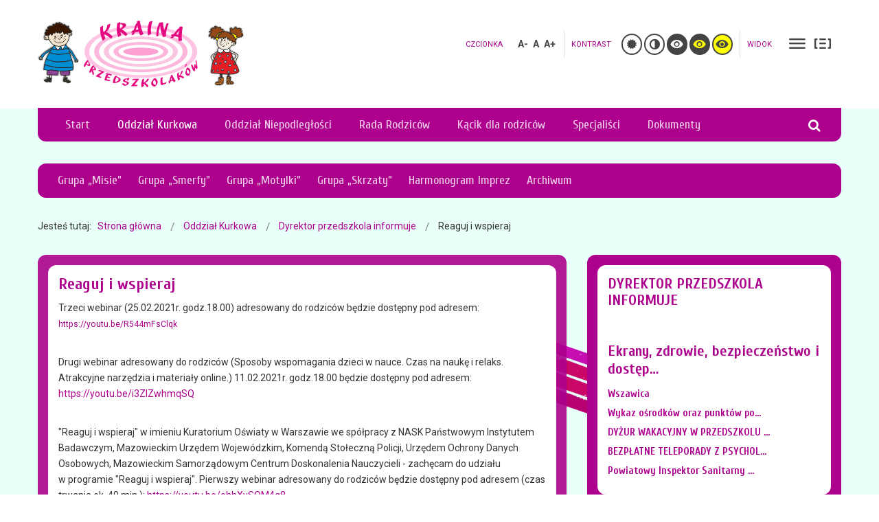

--- FILE ---
content_type: text/html; charset=utf-8
request_url: https://krainaprzedszkolakow.pl/index.php/oddzial-kurkowa/101-dyrektor-przedszkola-informuje/2343-reaguj-i-wspieraj
body_size: 7643
content:
<!DOCTYPE html>
<html xmlns="http://www.w3.org/1999/xhtml" xml:lang="pl-pl" lang="pl-pl" dir="ltr">
<head>
		

<meta http-equiv="X-UA-Compatible" content="IE=edge">


<meta name="viewport" content="width=device-width, initial-scale=1.0" />


<meta charset="utf-8" />
	<base href="https://krainaprzedszkolakow.pl/index.php/oddzial-kurkowa/101-dyrektor-przedszkola-informuje/2343-reaguj-i-wspieraj" />
	<meta name="keywords" content="Przedszkole, Publiczne, Kraina, Przedszkolaków, Wołomin" />
	<meta name="description" content="Przedszkole Publiczne Kraina Przedszkolaków w Wołominie" />
	<meta name="generator" content="Joomla! - Open Source Content Management" />
	<title>Reaguj i wspieraj - Przedszkole Publiczne Kraina Przedszkolaków w Wołominie</title>
	<link href="/templates/jprzedszkole-wisteria/favicon.ico" rel="shortcut icon" type="image/vnd.microsoft.icon" />
	<link href="https://krainaprzedszkolakow.pl/index.php/wyniki-wyszukiwania?catid=101&amp;id=2343&amp;format=opensearch" rel="search" title="Szukaj Przedszkole Publiczne Kraina Przedszkolaków w Wołominie" type="application/opensearchdescription+xml" />
	<link href="/templates/jprzedszkole-wisteria/css/bootstrap.15.css" rel="stylesheet" />
	<link href="/templates/jprzedszkole-wisteria/css/bootstrap_responsive.15.css" rel="stylesheet" />
	<link href="/templates/jprzedszkole-wisteria/css/template.15.css" rel="stylesheet" />
	<link href="/templates/jprzedszkole-wisteria/css/offcanvas.15.css" rel="stylesheet" />
	<link href="/templates/jprzedszkole-wisteria/css/template_responsive.15.css" rel="stylesheet" />
	<link href="/templates/jprzedszkole-wisteria/css/extended_layouts.15.css" rel="stylesheet" />
	<link href="/templates/jprzedszkole-wisteria/css/font_switcher.15.css" rel="stylesheet" />
	<link href="/templates/jprzedszkole-wisteria/css/color.15.css" rel="stylesheet" />
	<link href="//fonts.googleapis.com/css?family=Roboto:400,700&amp;subset=latin,latin-ext" rel="stylesheet" />
	<link href="//fonts.googleapis.com/css?family=Cuprum:400,700&amp;subset=latin,latin-ext" rel="stylesheet" />
	<link href="/templates/jprzedszkole-wisteria/css/ikony.css" rel="stylesheet" />
	<link href="/templates/jprzedszkole-wisteria/css/custom-all.css" rel="stylesheet" />
	<link href="/templates/jprzedszkole-wisteria/css/rwd.css" rel="stylesheet" />
	<link href="/modules/mod_djmegamenu/assets/css/animations.css" rel="stylesheet" />
	<link href="//maxcdn.bootstrapcdn.com/font-awesome/4.5.0/css/font-awesome.min.css" rel="stylesheet" />
	<link href="/modules/mod_djmegamenu/assets/css/offcanvas.css" rel="stylesheet" />
	<link href="/modules/mod_djmegamenu/mobilethemes/light/djmobilemenu.css" rel="stylesheet" />
	<link href="/templates/jprzedszkole-wisteria/css/djmegamenu.15.css" rel="stylesheet" />
	<link href="/templates/jprzedszkole-wisteria/css/custom.15.css" rel="stylesheet" />
	<style>
		.dj-hideitem { display: none !important; }
div.mod_search93 input[type="search"]{ width:auto; }
			#dj-megamenu89mobile { display: none; }
		@media (max-width: 979px) {
			#dj-megamenu89, #dj-megamenu89sticky, #dj-megamenu89placeholder { display: none; }
			#dj-megamenu89mobile { display: block; }
		}
	div.mod_search225 input[type="search"]{ width:auto; }
	</style>
	<script src="/media/system/js/caption.js?3f476bd848adf1484325d9f4d3b6fa2e"></script>
	<!--[if lt IE 9]><script src="/media/system/js/html5fallback.js?3f476bd848adf1484325d9f4d3b6fa2e"></script><![endif]-->
	<script src="/media/jui/js/jquery.min.js?3f476bd848adf1484325d9f4d3b6fa2e"></script>
	<script src="/media/jui/js/jquery-noconflict.js?3f476bd848adf1484325d9f4d3b6fa2e"></script>
	<script src="/media/jui/js/jquery-migrate.min.js?3f476bd848adf1484325d9f4d3b6fa2e"></script>
	<script src="/media/jui/js/bootstrap.min.js?3f476bd848adf1484325d9f4d3b6fa2e"></script>
	<script src="/media/jui/js/jquery.ui.core.min.js?3f476bd848adf1484325d9f4d3b6fa2e"></script>
	<script src="/media/jui/js/jquery.ui.sortable.min.js?3f476bd848adf1484325d9f4d3b6fa2e"></script>
	<script src="/plugins/system/ef4_jmframework/includes/assets/template/js/layout.min.js"></script>
	<script src="/templates/jprzedszkole-wisteria/js/offcanvas.js"></script>
	<script src="/templates/jprzedszkole-wisteria/js/jquery.cookie.js"></script>
	<script src="/templates/jprzedszkole-wisteria/js/fontswitcher.js"></script>
	<script src="/templates/jprzedszkole-wisteria/js/stickybar.js"></script>
	<script src="/templates/jprzedszkole-wisteria/js/jquery.scrollUp.js"></script>
	<script src="/templates/jprzedszkole-wisteria/js/pagesettings.js"></script>
	<script src="/templates/jprzedszkole-wisteria/js/jquery.countTo.js"></script>
	<script src="/templates/jprzedszkole-wisteria/js/scripts.js"></script>
	<script src="/modules/mod_djmegamenu/assets/js/jquery.djmegamenu.js" defer></script>
	<script src="https://krainaprzedszkolakow.pl/modules/mod_news_pro_gk5/interface/scripts/engine.jquery.js"></script>
	<script src="/modules/mod_djmegamenu/assets/js/jquery.djmobilemenu.js" defer></script>
	<script>
jQuery(window).on('load',  function() {
				new JCaption('img.caption');
			});jQuery(function($){ initTooltips(); $("body").on("subform-row-add", initTooltips); function initTooltips (event, container) { container = container || document;$(container).find(".hasTooltip").tooltip({"html": true,"container": "body"});} });
	(function(){
		var cb = function() {
			var add = function(css) {
				var ss = document.styleSheets;
			    for (var i = 0; i < ss.length; i++) {
			        if (ss[i].href == css) return;
			    }
				var l = document.createElement('link'); l.rel = 'stylesheet';
				l.href = css;
				var h = document.getElementsByTagName('head')[0]; h.appendChild(l);
			}
			add('/media/djextensions/css/animate.min.css');
			add('/media/djextensions/css/animate.ext.css');
		};
		var raf = requestAnimationFrame || mozRequestAnimationFrame || webkitRequestAnimationFrame || msRequestAnimationFrame;
		if (raf) raf(cb);
		else window.addEventListener('load', cb);
	})();
	(function(){
		var cb = function() {
			var add = function(css) {
				var ss = document.styleSheets;
			    for (var i = 0; i < ss.length; i++) {
			        if (ss[i].href == css) return;
			    }
				var l = document.createElement('link'); l.rel = 'stylesheet';
				l.href = css;
				var h = document.getElementsByTagName('head')[0]; h.appendChild(l);
			}
			add('/media/djextensions/css/animate.min.css');
			add('/media/djextensions/css/animate.ext.css');
		};
		var raf = requestAnimationFrame || mozRequestAnimationFrame || webkitRequestAnimationFrame || msRequestAnimationFrame;
		if (raf) raf(cb);
		else window.addEventListener('load', cb);
	})();
	</script>



<link href="/templates/jprzedszkole-wisteria/images/favicon.ico" rel="Shortcut Icon" />


<script type="text/javascript">

	window.cookiePath = '';

</script>


<script type="text/javascript">

jQuery(function(){

  jQuery.scrollUp({

  scrollText: '<span class="senso-nav_expand_less"><span class="hide-label">do góry</span></span>'

  });

});

</script></head>
<body class="  off-canvas-right sticky-bar topbar2  ">
  <div id="jm-allpage">
  	  		  			<div id="jm-offcanvas">
	<div id="jm-offcanvas-toolbar">
		<a class="toggle-nav close-menu"><span class="icon-remove"></span></a>
	</div>
	<div id="jm-offcanvas-content">
		
	</div>
</div>  		  		  			  		  			


<header id="jm-bar" class="" role="banner">

  <div id="jm-top-bar">



		<div id="jm-top-bar-in" class="container-fluid">

  


		<div id="jm-top-bar1" class="pull-left ">



				    <div class="jm-module-raw  skip-ms">
        <ul class="nav menu mod-list">
<li class="item-154"><a href="#jm-main" >Przejdź do treści głównej</a></li><li class="item-155"><a href="#jm-right" >Przejdź do treści dodatkowych</a></li><li class="item-156"><a href="#jm-top-menu" >Przejdź do menu</a></li></ul>
    </div>




		</div>



			
</div>

</div>


  <div id="jm-logo-nav">

    <div id="jm-logo-nav-in" class="container-fluid">

      <div class="row-fluid">

        <div class="span4">

          
          <div id="jm-logo-sitedesc" class="pull-left">

            
            <div id="jm-logo"> <a href="https://krainaprzedszkolakow.pl/">

              
              <img src="https://krainaprzedszkolakow.pl/templates/jprzedszkole-wisteria/images/logo.png" alt="Przedszkole Publiczne Kraina Przedszkolaków w Wołominie" />

              
              </a> </div>

            
            
          </div>

          
        </div>

        <div id="page-settings" class="span8">

          
          <div id="jm-page-settings" class="pull-right">

            <ul class="nav menu">

              
              <li class="resizer-label"> <span class="separator">Czcionka</span> </li>

              <li class="resizer"> <a data-toggle="tooltip" data-placement="bottom" href="#" class="jm-font-smaller hasTooltip" title="Zmniejsz rozmiar czcionki">A-</a> <a data-toggle="tooltip" data-placement="bottom" href="#" class="jm-font-normal hasTooltip" title="Domyślny rozmiar czcionki">A</a> <a data-toggle="tooltip" data-placement="bottom" href="#" class="jm-font-larger hasTooltip" title="Zwiększ rozmiar czcionki">A+</a> </li>

              
              
              <li class="contrast-label"> <span class="separator">Kontrast</span> </li>

              <li class="contrast"> <a data-toggle="tooltip" data-placement="bottom" href="/index.php/oddzial-kurkowa?contrast=normal" class="jm-day jm-normal hasTooltip" title="Przełącz się na tryb domyślny."><span class="senso-tool_reset"></span><span class="hide-label">Przełącz się na tryb domyślny.</span></a>

                
                <a data-toggle="tooltip" data-placement="bottom"  href="/index.php/oddzial-kurkowa?contrast=night" class="jm-night hasTooltip" title="Przełącz się na tryb nocny."><span class="senso-tool_noc"></span><span class="hide-label">Przełącz się na tryb nocny.</span></a>

                
                <a data-toggle="tooltip" data-placement="bottom"  href="/index.php/oddzial-kurkowa?contrast=highcontrast" class="jm-highcontrast hasTooltip" title="Wysoki kontrast - tryb czarny i biały">
                <span class="senso-tool_visibility"></span><span class="hide-label">Wysoki kontrast - tryb czarny i biały</span></a> 
                
                <a data-toggle="tooltip" data-placement="bottom" href="/index.php/oddzial-kurkowa?contrast=highcontrast2" class="jm-highcontrast2 hasTooltip" title="Wysoki kontrast - tryb czarny i żółty"><span class="senso-tool_visibility"></span><span class="hide-label">Wysoki kontrast - tryb czarny i żółty</span></a>
                
                <a  data-toggle="tooltip" data-placement="bottom"  href="/index.php/oddzial-kurkowa?contrast=highcontrast3" class="jm-highcontrast3 hasTooltip" title="Wysoki kontrast - tryb żółty i czarny"><span class="senso-tool_visibility"></span><span class="hide-label">Wysoki kontrast - tryb żółty i czarny</span></a> </li>

              
              
              <li class="container-width-label"> <span class="separator">Widok</span> </li>

              <li class="container-width"> <a  data-toggle="tooltip" data-placement="bottom"  href="/index.php/oddzial-kurkowa?width=fixed" class="jm-fixed hasTooltip" title="Przełącz się na stały układ strony."><span class="senso-tool_uklad_szer"></span>Stały układ</a> <a  data-toggle="tooltip" data-placement="bottom"  href="/index.php/oddzial-kurkowa?width=wide" class="jm-wide hasTooltip" title="Przełącz się na szeroki układ strony."><span class=" senso-tool_uklad_waski"></span>Szeroki układ</a> </li>

              
            </ul>

          </div>

          
        </div>

      </div>

    </div>

  </div>

  <div id="jm-nav-menu">

    
    <div class="container-fluid">

      <div class="row">

        <div class="span0" style="position:relative;">

          <div id="menu-hold">

            <nav id="jm-top-menu" class="" role="navigation">

                  <div class="jm-module-raw ">
        <ul id="dj-megamenu89" class="dj-megamenu dj-megamenu-override " data-options='{"wrap":null,"animIn":"fadeInUp","animOut":"zoomOut","animSpeed":"normal","openDelay":250,"closeDelay":500,"event":"mouseenter","fixed":"0","offset":"0","theme":"override","direction":"ltr","wcag":1}' data-trigger="979">
<li class="dj-up itemid101 first"><a class="dj-up_a  " href="/index.php" ><span >Start</span></a></li><li class="dj-up itemid224 current active"><a class="dj-up_a active " href="/index.php/oddzial-kurkowa" ><span class="dj-drop" >Oddział Kurkowa<i class="arrow"></i></span></a></li><li class="dj-up itemid222"><a class="dj-up_a  " href="/index.php/oddzial-niepodlegloscii" ><span class="dj-drop" >Oddział Niepodległości<i class="arrow"></i></span></a></li><li class="dj-up itemid381"><a class="dj-up_a  " href="/index.php/rada-rodzicow" ><span >Rada Rodziców</span></a></li><li class="dj-up itemid440"><a class="dj-up_a  " href="/index.php/kacik-dla-rodzicow" ><span >Kącik dla rodziców</span></a></li><li class="dj-up itemid179"><a class="dj-up_a  " href="/index.php/specjalisci2" ><span class="dj-drop" >Specjaliści<i class="arrow"></i></span></a></li><li class="dj-up itemid394"><a class="dj-up_a  " href="/index.php/dokumenty" ><span >Dokumenty</span></a></li></ul>



	<div id="dj-megamenu89mobile" class="dj-megamenu-offcanvas dj-megamenu-offcanvas-light ">
		<a href="#" class="dj-mobile-open-btn"><i class="fa fa-bars"></i></a>
		
		<aside class="dj-offcanvas dj-offcanvas-light " data-effect="3">
			<div class="dj-offcanvas-top">
				<a href="#" class="dj-offcanvas-close-btn"><i class="fa fa-close"></i></a>
			</div>
						
							<div class="dj-offcanvas-modules">
							<div class="moduletable hidden-desktop">
						<div class="search hidden-desktop mod_search225">
	<form action="/index.php/oddzial-kurkowa" method="post" class="form-inline" role="search">
		<label for="mod-search-searchword225" class="element-invisible">Szukaj...</label> <input name="searchword" id="mod-search-searchword225" maxlength="200"  class="inputbox search-query input-medium" type="search" size="22" placeholder="Wpisz szukaną fraze..." /> <button class="button btn btn-primary" onclick="this.form.searchword.focus();">Szukaj</button>		<input type="hidden" name="task" value="search" />
		<input type="hidden" name="option" value="com_search" />
		<input type="hidden" name="Itemid" value="248" />
	</form>
</div>
		</div>
					</div>
						
			<div class="dj-offcanvas-content">			
				<ul class="dj-mobile-nav dj-mobile-light ">
<li class="dj-mobileitem itemid-101"><a href="/index.php" >Start</a></li><li class="dj-mobileitem itemid-224 current active parent"><a href="/index.php/oddzial-kurkowa" >Oddział Kurkowa</a></li><li class="dj-mobileitem itemid-222 parent"><a href="/index.php/oddzial-niepodlegloscii" >Oddział Niepodległości</a></li><li class="dj-mobileitem itemid-381"><a href="/index.php/rada-rodzicow" >Rada Rodziców</a></li><li class="dj-mobileitem itemid-440"><a href="/index.php/kacik-dla-rodzicow" >Kącik dla rodziców</a></li><li class="dj-mobileitem itemid-179 parent"><a href="/index.php/specjalisci2" >Specjaliści</a></li><li class="dj-mobileitem itemid-394"><a href="/index.php/dokumenty" >Dokumenty</a></li></ul>
			</div>
			
						
			<div class="dj-offcanvas-end" tabindex="0"></div>
		</aside>
	</div>

    </div>


            </nav>

            
            <div id="search-ikon"><a href="#" id="searchtoggl"><i class="fa fa-search fa-lg"></i><span class="hide-label">szukaj</span></a></div>

            <div id="searchbar" class="clearfix">

              
<div class="search mod_search93">

	<form action="/index.php/oddzial-kurkowa" method="post" class="form-inline">

		<label for="mod-search-searchword" class="element-invisible">Szukaj...</label> <input name="searchword" id="mod-search-searchword" maxlength="200"  class="inputbox search-query" type="search" size="30" placeholder="Wpisz szukaną fraze..." /> <button class="btn-search onclick="this.form.searchword.focus();"><i class="fa fa-search fa-lg"></i><span class="hide-label">szukaj</span></button>
		<input type="hidden" name="task" value="search" />

		<input type="hidden" name="option" value="com_search" />

		<input type="hidden" name="Itemid" value="248" />

	</form>

</div>



            </div>

            
          </div>

        </div>

      </div>

    </div>

    
  </div>

  
</header>

  		  			  		  			<section id="jm-top1" class="">
	<div id="jm-top1-in" class="container-fluid">
		<div class="row-fluid jm-flexiblock jm-top1"><div class="span12"  data-default="span12" data-wide="span12" data-normal="span12" data-xtablet="span12" data-tablet="span100" data-mobile="span100">	<div class="jm-module  color-ms menuwbip">
		<div  class="jm-module-in">
					    <div class="jm-module-content clearfix notitle">
		    	<ul id="dj-megamenu223" class="dj-megamenu dj-megamenu-override  color-ms menuwbip" data-options='{"wrap":null,"animIn":"fadeInUp","animOut":"zoomOut","animSpeed":"normal","openDelay":"250","closeDelay":"500","event":"mouseenter","fixed":"0","offset":"0","theme":"override","direction":"ltr","wcag":"1"}' data-trigger="979">
<li class="dj-up itemid398 first"><a class="dj-up_a  " href="/index.php/oddzial-kurkowa/grupa-i-misie" ><span >Grupa „Misie” </span></a></li><li class="dj-up itemid399"><a class="dj-up_a  " href="/index.php/oddzial-kurkowa/grupa-ii-smerfy" ><span >Grupa „Smerfy” </span></a></li><li class="dj-up itemid397"><a class="dj-up_a  " href="/index.php/oddzial-kurkowa/grupa-iii-motylki" ><span >Grupa „Motylki” </span></a></li><li class="dj-up itemid400"><a class="dj-up_a  " href="/index.php/oddzial-kurkowa/grupa-iv-skrzaty" ><span >Grupa „Skrzaty”</span></a></li><li class="dj-up itemid441"><a class="dj-up_a  " href="http://www.krainaprzedszkolakow.pl/images/aktualnosci/2024/imprezy.pdf" ><span >Harmonogram Imprez </span></a></li><li class="dj-up itemid416"><a class="dj-up_a  " href="/index.php/oddzial-kurkowa/archiwum" ><span >Archiwum</span></a></li></ul>


	      
		    </div>
		</div>
	</div>
	</div></div>	</div>
</section>
  		  			  		  			  		  			  		  			<section id="jm-main">
	<div class="container-fluid">
				<div class="row-fluid">
			<div id="jm-breadcrumbs" class="span12 ">
					<div class="jm-module ">
		<div  class="jm-module-in">
					    <div class="jm-module-content clearfix notitle">
		    	<div aria-label="Ścieżka powrotu" role="navigation">
	<ul itemscope itemtype="https://schema.org/BreadcrumbList" class="breadcrumb">
					<li>
				Jesteś tutaj: &#160;
			</li>
		
						<li itemprop="itemListElement" itemscope itemtype="https://schema.org/ListItem">
											<a itemprop="item" href="/index.php" class="pathway"><span itemprop="name">Strona główna</span></a>
					
											<span class="divider">
							<img src="/templates/jprzedszkole-wisteria/images/system/arrow.png" alt="" />						</span>
										<meta itemprop="position" content="1">
				</li>
							<li itemprop="itemListElement" itemscope itemtype="https://schema.org/ListItem">
											<a itemprop="item" href="/index.php/oddzial-kurkowa" class="pathway"><span itemprop="name">Oddział Kurkowa</span></a>
					
											<span class="divider">
							<img src="/templates/jprzedszkole-wisteria/images/system/arrow.png" alt="" />						</span>
										<meta itemprop="position" content="2">
				</li>
							<li itemprop="itemListElement" itemscope itemtype="https://schema.org/ListItem">
											<a itemprop="item" href="/index.php/oddzial-kurkowa/101-dyrektor-przedszkola-informuje" class="pathway"><span itemprop="name">Dyrektor przedszkola informuje</span></a>
					
											<span class="divider">
							<img src="/templates/jprzedszkole-wisteria/images/system/arrow.png" alt="" />						</span>
										<meta itemprop="position" content="3">
				</li>
							<li itemprop="itemListElement" itemscope itemtype="https://schema.org/ListItem" class="active">
					<span itemprop="name">
						Reaguj i wspieraj					</span>
					<meta itemprop="position" content="4">
				</li>
				</ul>
</div>
	      
		    </div>
		</div>
	</div>
	
			</div>
		</div>
				<div class="row-fluid">
			<div id="jm-content" class="span8" data-xtablet="span12" data-tablet="span12" data-mobile="span12">
												<main id="jm-maincontent" role="main">
                	<div id="jm-maincontent-in">
						<div class="item-page" itemscope itemtype="https://schema.org/Article">
	<meta itemprop="inLanguage" content="pl-PL" />
	
		
			<div class="page-header">
		<h2 itemprop="headline">
			Reaguj i wspieraj		</h2>
							</div>
					
		
	
	
		
								<div itemprop="articleBody">
		<p>Trzeci webinar (25.02.2021r. godz.18.00) adresowany do rodziców będzie dostępny pod adresem: <span style="font-size: 12.16px;"><a href="https://youtu.be/R544mFsClqk">https://youtu.be/R544mFsClqk</a></span><a href="https://youtu.be/R544mFsClqk"></a></p>
<p>&nbsp;</p>
<p>Drugi webinar adresowany do rodziców (Sposoby wspomagania dzieci w&nbsp;nauce. Czas na naukę i&nbsp;relaks. Atrakcyjne narzędzia i&nbsp;materiały online.) 11.02.2021r. godz.18.00 będzie dostępny pod adresem: <a href="https://youtu.be/i3ZlZwhmqSQ">https://youtu.be/i3ZlZwhmqSQ</a></p>
<p>&nbsp;</p>
<p>"Reaguj i&nbsp;wspieraj" w&nbsp;imieniu Kuratorium Oświaty w&nbsp;Warszawie we spółpracy z&nbsp;NASK Państwowym Instytutem Badawczym, Mazowieckim Urzędem Wojewódzkim, Komendą Stołeczną Policji, Urzędem Ochrony Danych Osobowych, Mazowieckim Samorządowym Centrum Doskonalenia Nauczycieli - zachęcam do udziału w&nbsp;programie "Reaguj i&nbsp;wspieraj". Pierwszy webinar adresowany do rodziców będzie dostępny pod adresem (czas trwania ok. 40 min.): <a href="https://youtu.be/ohhXySQM4g8">https://youtu.be/ohhXySQM4g8</a></p>
<p>Tematyka webinarów: 1. Potrzeby psychiczne, społeczne i&nbsp;emocjonalne dzieci i&nbsp;młodzieży w&nbsp;okresie pandemii. 21.01.2021r. godz.18.00<br />2. Sposoby wspomagania dzieci w&nbsp;nauce. Czas na naukę i&nbsp;relaks. Atrakcyjne narzędzia i&nbsp;materiały online. 11.02.2021r. godz.18.00 <br />3. Młodzi użytkownicy internetu –wyzwania, bezpieczeństwo, ochrona wizerunku w&nbsp;sieci. Co wiemy, o&nbsp;czym nie wiemy , a&nbsp;czego się nie domyślamy czyli jak towarzyszyć dziecku w&nbsp;cyfrowym świecie?</p>
<p>25.02.2021r. godz.18.00</p>
<p>Renata Sobotadyrektor</p> 	</div>

	
							</div>

                    </div>
				</main>
											</div>
									<aside id="jm-right" role="complementary" class="span4" data-xtablet="span12 first-span" data-tablet="span12 first-span" data-mobile="span12 first-span">
				<div class="">
						<div class="jm-module ">
		<div  class="jm-module-in">
					   		<h3 class="jm-title "><span>Dyrektor</span> przedszkola informuje</h3>
		   			    <div class="jm-module-content clearfix ">
		    		<div class="nspMain " id="nsp-nsp-179" data-config="{
				'animation_speed': 400,
				'animation_interval': 5000,
				'animation_function': 'Fx.Transitions.Expo.easeIn',
				'news_column': 1,
				'news_rows': 1,
				'links_columns_amount': 1,
				'links_amount': 5
			}">		
				
					<div class="nspArts bottom" style="width:100%;">
								<div class="nspArtScroll1">
					<div class="nspArtScroll2 nspPages1">
																	<div class="nspArtPage active nspCol1">
																				<div class="nspArt nspCol1" style="padding:0 0 10px;">
								<div class="center tcenter fnone gkResponsive"><span class="nspImageWrapper tcenter fnone gkResponsive"  style="margin:0 0 15px 0;"><img  class="nspImage" src="https://krainaprzedszkolakow.pl/modules/mod_news_pro_gk5/cache/aktualnosci.2025.12.algorytmynsp-179.jpg" alt=""  /></span></div><h4 class="nspHeader tleft fnone has-image"><a href="/index.php/oddzial-kurkowa/101-dyrektor-przedszkola-informuje/5628-ekrany-zdrowie-bezpieczenstwo-i-dostep-do-informacji-informator-dla-rodzicow-i-nauczycieli"  title="Ekrany, zdrowie, bezpieczeństwo i dostęp do informacji. Informator dla rodziców i nauczycieli" target="_self">Ekrany, zdrowie, bezpieczeństwo i dostęp&hellip;</a></h4>							</div>
												</div>
																</div>

									</div>
			</div>
		
				<div class="nspLinksWrap bottom" style="width:99.9%;">
			<div class="nspLinks" style="margin:0;">
								<div class="nspLinkScroll1">
					<div class="nspLinkScroll2 nspPages1">
																				<ul class="nspList active nspCol1">
														
							<li class="even"><h4><a href="/index.php/oddzial-kurkowa/101-dyrektor-przedszkola-informuje/5607-wszawica" title="Wszawica" target="_self">Wszawica</a></h4></li>							
																											
							<li class="odd"><h4><a href="/index.php/oddzial-kurkowa/101-dyrektor-przedszkola-informuje/5499-wykaz-osrodkow-oraz-punktow-pomocy-psychologicznej" title="Wykaz ośrodków oraz punktów pomocy psychologicznej " target="_self">Wykaz ośrodków oraz punktów po&hellip;</a></h4></li>							
																											
							<li class="even"><h4><a href="/index.php/oddzial-kurkowa/101-dyrektor-przedszkola-informuje/5416-dyzur-wakacyjny-w-przedszkolu-kraina-przedszkolakow" title="DYŻUR WAKACYJNY W PRZEDSZKOLU „KRAINA PRZEDSZKOLAKÓW”" target="_self">DYŻUR WAKACYJNY W PRZEDSZKOLU &hellip;</a></h4></li>							
																											
							<li class="odd"><h4><a href="/index.php/oddzial-kurkowa/101-dyrektor-przedszkola-informuje/5406-bezplatne-teleporady-z-psychologiem" title="BEZPŁATNE TELEPORADY Z PSYCHOLOGIEM" target="_self">BEZPŁATNE TELEPORADY Z PSYCHOL&hellip;</a></h4></li>							
																											
							<li class="even"><h4><a href="/index.php/oddzial-kurkowa/101-dyrektor-przedszkola-informuje/5203-powiatowy-inspektor-sanitarny-w-wolominie-informuje" title="Powiatowy Inspektor Sanitarny w Wołominie informuje" target="_self">Powiatowy Inspektor Sanitarny &hellip;</a></h4></li>							
														</ul>
															
					</div>
					
									</div>	
					
				
					
			</div>
		</div>
				
			</div>
	      
		    </div>
		</div>
	</div>
					</div>
			</aside>
					</div>
	</div>
    </section>
  		  			<section id="jm-bottom2" class="">
	<div class="container-fluid">
		<div class="row-fluid jm-flexiblock jm-bottom2"><div class="span4"  data-default="span4" data-wide="span4" data-normal="span4" data-xtablet="span12" data-tablet="span100 first-span" data-mobile="span100 first-span"><div class="row-fluid"><div class="span3">	<div class="jm-module ">
		<div  class="jm-module-in">
					   		<h3 class="jm-title "><span>Odział</span> Kurkowa</h3>
		   			    <div class="jm-module-content clearfix ">
		    	

<div class="custom"  >
	<p>ul. Kurkowa 15, 05-200 Wołomin</p>
<p>tel. 22 787 14 11<br />kom. 516 086 088</p>
<p><a href="mailto:dyrektor@krainaprzedszkolakow.pl">dyrektor@krainaprzedszkolakow.pl<br /></a><a href="mailto:kancelaria@krainaprzedszkolakow.pl">kancelaria@krainaprzedszkolakow.pl</a><br /><a href="mailto:dyrektor@krainaprzedszkolakow.pl"></a></p></div>
	      
		    </div>
		</div>
	</div>
	</div></div></div><div class="span4"  data-default="span4" data-wide="span4" data-normal="span4" data-xtablet="span6 first-span" data-tablet="span100 first-span" data-mobile="span100 first-span">	<div class="jm-module ">
		<div  class="jm-module-in">
					   		<h3 class="jm-title "><span>Oddział</span> Niepodległości</h3>
		   			    <div class="jm-module-content clearfix ">
		    	

<div class="custom"  >
	<p>ul. Niepodległości 19, 05-200 Wołomin</p>
<p>tel. 510 754 225</p>
<p><a href="mailto:dyrektor@krainaprzedszkolakow.pl">dyrektor@krainaprzedszkolakow.pl<br /></a><a href="mailto:kancelaria@krainaprzedszkolakow.pl">kancelaria@krainaprzedszkolakow.pl</a></p></div>
	      
		    </div>
		</div>
	</div>
	</div><div class="span4"  data-default="span4" data-wide="span4" data-normal="span4" data-xtablet="span6" data-tablet="span100 first-span" data-mobile="span100 first-span">	<div class="jm-module ">
		<div  class="jm-module-in">
					   		<h3 class="jm-title "><span>Darowizny</span> i wpłaty</h3>
		   			    <div class="jm-module-content clearfix ">
		    	

<div class="custom"  >
	<p>Konto przedszkola<br />Idea Bank 55 1950 0001 2006 8699 9670 0002</p>
<p>Fundusz Rady Rodziców<br />mBank 11 1140 2017 0000 4802 1088 7729</p></div>
	      
		    </div>
		</div>
	</div>
	</div></div>	</div>
</section>
  		  			  		  			  		  			
<footer id="jm-footer" role="contentinfo">
  <div id="jm-footer-in" class="container-fluid">
        <div id="jm-copyrights" class="pull-left ">
      

<div class="custom"  >
	<p>© Przedszkole "Kraina Przedszkolaków. Administracja strony: <a href="http://arway.waw.pl/" target="_blank" rel="noopener noreferrer">ARWAY</a></p></div>

    </div>
		<div id="jm-poweredby" class="pull-left">
		<a title="Szablony dla Joomla zgodne z WCAG 2.0. Projekt współfinansowany ze środków Ministerastwa Administracji i Cyfryzacji" href="http://dostepny.joomla.pl"><img src="/templates/jprzedszkole-wisteria/images/footer/kds16px.png" alt="Logo projektu" />Kuźnia Dostępnych Stron</a> 
		</div>	
            <div id="jm-back-sitemap" class="pull-right">
                  <div id="social-footer" class="pull-left">
        <ul class="social-links">
                    <li><a href="https://www.facebook.com/dostepnyjoomla" target="_blank" title="BIP"><i class="senso-tool-bip"></i><span class="hide-label">BIP</span></a></li>
                              <li><a href="https://www.facebook.com/dostepnyjoomla" target="_blank" title="RSS"><i class="senso-soc_feed"></i><span class="hide-label">rss</span></a></li>
                              <li><a href="https://www.facebook.com/dostepnyjoomla" target="_blank" title="Facebook"><i class="senso-soc_faceb"></i><span class="hide-label">facebook</span></a></li>
                                                </ul>
      </div>
          </div>
    	
	<div class="project-partners">
		<a title="Strona projektu Kuźnia Dostępnych Stron" href="http://dostepny.joomla.pl"><img src="/templates/jprzedszkole-wisteria/images/footer/logo_KDS_stopka.png" alt="" /></a>

		<a title="Strona Ministerstwa Administracji i Cyfryzacji" href="http://mac.gov.pl"> <img src="/templates/jprzedszkole-wisteria/images/footer/logo_MAC_stopka.png" alt="" /> </a>

		<a title="Strona Spółdzielni Socjalnej FADO" href="http://www.spoldzielniafado.pl/"> <img src="/templates/jprzedszkole-wisteria/images/footer/logo_FADO_stopka.png" alt="" /> </a>

		<a title="Strona Fundacji PCJ Otwarte Źródła" href="http://fundacja.joomla.pl"><img src="/templates/jprzedszkole-wisteria/images/footer/logo_PCJ_stopka.png" alt="" /> </a>

		<p class="text-center nomargin"><small>Projekt Kuźnia Dostępnych Stron współfinansowany ze środków Ministerstwa Administracji i Cyfryzacji</small></p>
	</div>
  </div>
</footer>
<script type="text/javascript">



jQuery(function(){

  var $searchlink = jQuery('#searchtoggl i');
  var $searchbar  = jQuery('#searchbar');


  jQuery('#search-ikon a').on('click', function(e){

    e.preventDefault();

    if(jQuery(this).attr('id') == 'searchtoggl') {
	   if(!$searchbar.is(":visible")) { 

        // if invisible we switch the icon to appear collapsable

        $searchlink.removeClass('fa-search').addClass('fa-close');

      } else {

        // if visible we switch the icon to appear as a toggle

        $searchlink.removeClass('fa-close').addClass('fa-search');
      }

      $searchbar.slideToggle(300, function(){

        // callback after search bar animation

      });
    }

  });



  //jQuery('#searchform').submit(function(e){
    //e.preventDefault(); // stop form submission

  //});


});

</script>  		  			
  		  	  </div>
</body>
</html>

--- FILE ---
content_type: text/css
request_url: https://krainaprzedszkolakow.pl/templates/jprzedszkole-wisteria/css/color.15.css
body_size: 511
content:
.homepage #jm-content-bottom,#jm-bottom1 .jm-module,#jm-bottom2 + #jm-bottom3,.slide-desc-text-default .slide-title,.slide-desc-text-default .slide-text,#jm-maincontent{background-color: rgba(172,0,141,0.9)}.homepage #menu-hold,.dj-megamenu li.dj-up a.dj-up_a{background-color: #ac008d}#jm-footer-mod,.jm-block span,#jm-footer,#jm-sample-block,#menu-hold,#jm-content-bottom,#searchbar,#jm-right .jm-module,.homepage #jm-maincontent .blog .item .page-header h2,.homepage #jm-maincontent .item-page .page-header h2,.homepage #jm-maincontent .blog .item p,.homepage #jm-maincontent .blog .item,.homepage #jm-maincontent .item-page,.homepage #jm-maincontent .item-page p{background-color: #ac008d}#jm-content-bottom,#jm-content-bottom .jm-module,#jm-bottom1 .jm-module,.slide-desc-text-default .slide-title,.slide-desc-text-default .slide-text,#jm-maincontent .blog .item,.homepage p.readmore .btn,#jm-maincontent,#jm-maincontent #jm-maincontent-in,.jm-module.color-ms.menuwbip,.jm-module,#jm-allpage .jm-module.white-ms .jm-module-in,#jm-right .jm-module .jm-module-in,.homepage #jm-maincontent .item-page{-webkit-border-radius: 12px;-moz-border-radius: 12px;border-radius: 12px}#jm-main{background-color: #e8fffa;background-image: url("../../../templates/jprzedszkole-wisteria/images/tlo.png");background-position: top center;background-repeat: no-repeat}#jm-main + #jm-bottom2,#jm-top1{background-color: #e8fffa}.sp-accordion.sp-accordion-style3 .toggler span,.sp-accordion.sp-accordion-style3 .toggler span span,#jm-bottom2 .jm-module .jm-title,#jm-bottom2 .moduletable > h3,#page-settings .nav.menu > li > span.separator,.nspArt h4.nspHeader{color: #ac008d}#jm-bottom2 .nspArt img.nspImage{border: #ac008d solid 8px}#mod-search-searchword{border: 1px solid #ce00a9;background-color: #ce00a9}#jm-allpage .jm-module.white-ms{padding: 15px;background: #ac008d;color: #333;border: none}#jm-allpage .jm-module.white-ms .jm-title{color: #ac008d}#jm-right .jm-module{padding: 15px}#jm-allpage .jm-module.white-ms .jm-module-in,#jm-right .jm-module .jm-module-in{background: #FFFFFF;padding: 15px}#jm-allpage #jm-right .jm-module.color-ms .jm-module-in{background: #ac008d;color: #e8fffa}#jm-allpage #jm-right .jm-module.color-ms .jm-module-in .sp-accordion-inner{color: #333}#scrollUp{background-color: #ff03d2}#jm-main + #jm-bottom2{border-top: 1px solid #9fffea}

--- FILE ---
content_type: text/css
request_url: https://krainaprzedszkolakow.pl/templates/jprzedszkole-wisteria/css/ikony.css
body_size: 505
content:
@font-face {
	font-family: 'jprzedszkole';
	src:url('../fonts/jprzedszkole.eot?pr4kbb');
	src:url('../fonts/jprzedszkole.eot?pr4kbb#iefix') format('embedded-opentype'),
		url('../fonts/jprzedszkole.ttf?pr4kbb') format('truetype'),
		url('../fonts/jprzedszkole.woff?pr4kbb') format('woff'),
		url('../fonts/jprzedszkole.svg?pr4kbb#jprzedszkole') format('svg');
	font-weight: normal;
	font-style: normal;
}

[class^="senso-"], [class*=" senso-"] {
    /* use !important to prevent issues with browser extensions that change fonts */
	font-family: 'jprzedszkole' !important;
	speak: none;
	font-style: normal;
	font-weight: normal;
	font-variant: normal;
	text-transform: none;
	line-height: 1;

	/* Better Font Rendering =========== */
	-webkit-font-smoothing: antialiased;
	-moz-osx-font-smoothing: grayscale;
}

.senso-menu:before {
	content: "\e900";
}
.senso-nav_add:before {
	content: "\e901";
}
.senso-nav_arrow_back:before {
	content: "\e902";
}
.senso-nav_arrow_drop_down:before {
	content: "\e903";
}
.senso-nav_arrow_drop_up:before {
	content: "\e904";
}
.senso-nav_arrow_forward:before {
	content: "\e905";
}
.senso-nav_chevron_left:before {
	content: "\e906";
}
.senso-nav_chevron_right:before {
	content: "\e907";
}
.senso-nav_close:before {
	content: "\e908";
}
.senso-nav_expand_less:before {
	content: "\e909";
}
.senso-nav_expand_more:before {
	content: "\e90a";
}
.senso-nav-remove:before {
	content: "\e90b";
}
.senso-ok:before {
	content: "\e90c";
}
.senso-soc_faceb:before {
	content: "\e90d";
}
.senso-soc_feed:before {
	content: "\e90e";
}
.senso-soc_gplus:before {
	content: "\e90f";
}
.senso-soc_in:before {
	content: "\e910";
}
.senso-soc_twit:before {
	content: "\e911";
}
.senso-soc_ytube:before {
	content: "\e912";
}
.senso-tool_mapa-serwisu:before {
	content: "\e913";
}
.senso-tool_uklad_szer:before {
	content: "\e914";
}
.senso-tool_uklad_waski:before {
	content: "\e915";
}
.senso-tool_visibility:before {
	content: "\e916";
}
.senso-tool_reset:before {
	content: "\e917";
}
.senso-tool_noc:before {
	content: "\e918";
}
.senso-tool-bip:before {
	content: "\e919";
}
.senso-tool-data:before {
	content: "\e91a";
}
.senso-tool-fax:before {
	content: "\e91b";
}
.senso-tool-location:before {
	content: "\e91c";
}
.senso-tool-mail:before {
	content: "\e91d";
}
.senso-tool-message:before {
	content: "\e91e";
}
.senso-tool-phone:before {
	content: "\e91f";
}
.senso-tool-printer:before {
	content: "\e920";
}
.senso-tool-search:before {
	content: "\e921";
}
.senso-tool-time:before {
	content: "\e922";
}



--- FILE ---
content_type: text/css
request_url: https://krainaprzedszkolakow.pl/templates/jprzedszkole-wisteria/css/custom-all.css
body_size: 1973
content:
body { background:#FFF;}

#page-settings { padding-top:15px;}

#page-settings .nav.menu {

  margin: 0;

  *zoom: 1;

}

#page-settings .nav.menu:before,

#page-settings .nav.menu:after {

  display: table;

  content: "";

  line-height: 0;

}

#page-settings .nav.menu:after {

  clear: both;

}

#page-settings .nav.menu > li {

  float: left;

  background: none;

  margin: 0;

  padding: 0 10px;

}

#page-settings .nav.menu li a,

#page-settings .nav.menu li span.separator {

  line-height: 39px;

}

#page-settings .nav.menu > li > a,

#page-settings .nav.menu > li > span.separator,

#page-settings .nav.menu > li > div > a {

  padding: 0;

  margin: 0;

  border: none;

  text-decoration:none;

}

#page-settings .nav.menu ul,

#page-settings .nav.menu > li.parent > a:after,

#page-settings .nav.menu > li.parent > span.separator:after {

  display: none;

}

#jm-allpage #jm-page-settings .nav.menu li.contrast-label {

  border-right: none;

  padding-right: 5px;

}

#jm-allpage #jm-page-settings .nav.menu li.contrast-label span {

  text-decoration: none;

  pointer-events: none;

}

#jm-allpage #jm-page-settings .nav.menu .contrast {

  line-height: 46px;

  border-left: none;

}

#jm-allpage #jm-page-settings .nav.menu .contrast a {

  display: inline-block;

  line-height: 1;

  padding: 3px;

  border: 2px solid #444444;

  -webkit-box-sizing: border-box;

  -moz-box-sizing: border-box;

  box-sizing: border-box;

  border-radius:50px;

  color:#444444;

  text-decoration:none;

}

#jm-allpage #jm-page-settings .nav.menu .container-width a { color:#444444;}

#jm-allpage #jm-page-settings .nav.menu .contrast a span { font-size:20px;}

#jm-allpage #jm-page-settings .nav.menu .contrast a:hover {

  text-decoration: none;

}

#jm-allpage #jm-page-settings .nav.menu .contrast .jm-highcontrast {

  background: #444444;

  color: #ffffff;

}

#jm-allpage #jm-page-settings .nav.menu .contrast .jm-highcontrast2 {

  background: #444444;

  color: #ffff00;

}

#jm-allpage #jm-page-settings .nav.menu .contrast .jm-highcontrast3 {

  background: #ffff00;

  color: #444444;

}

#jm-allpage #jm-page-settings .nav.menu .day-night [class^="icon-"],

#jm-allpage #jm-page-settings .nav.menu .day-night [class*=" icon-"] {

  margin-right: 5px;

  vertical-align: top;

  top: 0;

}



#jm-allpage #jm-page-settings .nav.menu .container-width {

  line-height: 39px;



}



#jm-allpage #jm-page-settings .nav.menu li.top-sitemap {

 line-height: 39px;

 border-left:#e2e2e2 solid 1px;

}



#jm-allpage #jm-page-settings .nav.menu li.top-bip {

 line-height: 39px;

 border-left:#e2e2e2 solid 1px;

}

#jm-allpage #jm-page-settings .nav.menu li.top-bip a:hover { color:#F00;} 





#jm-allpage #jm-page-settings .nav.menu .container-width .container-width-label {

	  font-size:11px;

  text-transform:uppercase;

	}





#jm-allpage #jm-page-settings .nav.menu li.contrast-label, #jm-allpage #jm-page-settings .nav.menu li.container-width-label, #jm-allpage #jm-page-settings .nav.menu li.resizer-label { font-size:11px; text-transform:uppercase;}

#jm-allpage #jm-page-settings .nav.menu li.container-width-label,  #jm-allpage #jm-page-settings .nav.menu li.contrast-label { border-left:#e2e2e2 solid 1px;}



#jm-allpage #jm-page-settings .nav.menu .container-width a [class^="senso-"],

#jm-allpage #jm-page-settings .nav.menu .container-width a [class*=" senso-"] {

  line-height: 1;

  padding: 5px 5px;

  border: none;

  -webkit-box-sizing: border-box;

  -moz-box-sizing: border-box;

  box-sizing: border-box;

  font-size: 24px;

}

#jm-allpage #jm-page-settings .nav.menu .top-sitemap a [class^="icon-"],

#jm-allpage #jm-page-settings .nav.menu .top-sitemap a [class*=" icon-"] 

{

	font-size:20px;

	}







#jm-allpage #jm-page-settings .nav.menu .container-width .jm-fixed [class^="icon-"],

#jm-allpage #jm-page-settings .nav.menu .container-width .jm-fixed [class*=" icon-"] {

  padding-left: 5px;

  padding-right: 5px;

}



#jm-allpage #jm-page-settings .nav.menu .container-width { line-height:48px;}





 #jm-logo-nav  { padding-top:30px; padding-bottom:30px;}

  #jm-logo-nav-in  { padding-bottom:0;}

.sticky-bar #jm-bar { border-bottom:none;}

#jm-bar + #jm-top1 { padding-top:80px;}

#menu-hold { top:0px; z-index:3; width:100%; position:absolute; padding-top:5px; padding-bottom:3px; height:auto;}

#jm-top-menu { padding:0;}

#jm-top-menu .jm-module-raw { float:left;}



.homepage #jm-maincontent, .homepage #jm-maincontent #jm-maincontent-in { background:none; border-radius:0px; padding:0;}

#jm-maincontent { padding:15px;}

#jm-maincontent #jm-maincontent-in { background:#FFF; padding:15px;}







.djslider-default .slide-desc { top:100px;}





#jm-maincontent {  margin-bottom: 30px;

   }

.homepage	#jm-maincontent { margin-top: -200px;

    position: relative;

    z-index: 1;}

	

.homepage #jm-maincontent .blog .item {

padding:20px;

color:#FFF;}	





.homepage #jm-maincontent .item-page {padding:20px;

color:#FFF;}





#jm-content-bottom { padding:15px;}

#jm-content-bottom .jm-module  { margin-bottom:15px; background:#FFF; padding:20px;}

.homepage #jm-content-bottom .jm-module  { margin:0; background:#FFF; padding:20px;}







#jm-bottom1 .jm-module { padding:15px;}

.sp-accordion.sp-accordion-style3, .sp-accordion.sp-accordion-style3 .toggler { border:none !important;}



.sp-accordion.sp-accordion-style3 .sp-accordion-item { background:#FFF; border-radius:20px; margin-bottom:2px;}



.sp-accordion.sp-accordion-style3 .toggler span, .sp-accordion.sp-accordion-style3 .toggler span span { font-size:18px;}



.slide-desc-bg-default { background:none !important;}

.slide-desc-text-default { padding:0 !important;}

.slide-desc-text-default .slide-title { padding:15px; display:inline-block; font-size:44px !important; font-weight:700 !important; line-height:44px !important; margin-bottom:0 !important;}

.slide-desc-text-default .slide-text  { padding:15px;}





.homepage #jm-maincontent .blog .item .page-header h2, .homepage #jm-maincontent  .item-page  .page-header h2 { color:#FFF; font-size:26px; font-weight:700; margin-bottom:15px;}

p.readmore .btn:hover { text-decoration:none !important;}



#jm-allpage #jm-page-settings .nav.menu .resizer a { color:#444444; text-decoration:none;}



#jm-bottom2 .nspArt img.nspImage { -webkit-border-radius: 50%;

-moz-border-radius: 50%;

border-radius: 50%;margin: 0 auto;

    max-width: 90%;}

	

	#jm-bottom3 .jm-module .jm-title, #jm-bottom3 .moduletable > h3 { color:#FFF; text-transform:none; margin-bottom:20px;}

#jm-bottom3 blockquote, #jm-footer-mod { color:#FFF;}	



 #jm-footer-mod .moduletable > h3 { text-transform:none;}

.project-partners { text-align:center; background:#FFF;} 

#jm-footer-mod { padding-bottom:20px;}

#jm-footer  { padding:10px 0 20px 0;}







#searchbar {

	position:absolute;

	left:15px;

	top:5px;

  display: none;

  width: 90%;

  height: 43px;

  z-index: 9999;

}

#search-ikon { float:right; width:40px; height:40px; line-height:40px; text-align:center; margin-right:20px;}

#search-ikon a { color:#FFF;}





.btn-search { background:none; border:none; outline:none; width:40px; height:40px; line-height:40px; color:#FFF;}

#mod-search-searchword { height:41px;

   width: 95%;

    color: #fff;}

	

#scrollUp{

bottom:20px;

right:20px;

color:#fff;

text-decoration:none;

opacity:.9;

-webkit-border-radius:50%;

-moz-border-radius:50%;

border-radius:50%;

-webkit-transition:background 200mslinear;

-moz-transition:background 200ms linear;

transition:background 200mslinear;

text-transform:uppercase;

font-size:24px;

line-height:40px;

width:40px;

height:40px;

text-align:center;

}	



#jm-sitemap a { color:#FFF;}

#social-footer { margin-left:30px;}

#social-footer  ul li { display:inline-block; margin-left:10px; padding-left:10px; border-left:#FFF solid 1px;}

#social-footer  ul li:first-child { border:none;}

#social-footer  ul:before {color: #fff;

    content: "Obserwuj nas na:";

    font-weight: 600;

    text-transform: uppercase;}

#social-footer  ul li a { color:#FFF; font-size:16px;}	

#social-footer  ul li a:hover {  text-decoration:none;color: rgba(255, 255, 255, 0.8);}

 #jm-bar + #jm-main { padding-top:60px;}	

 

 .dj-megamenu-select-light .dj-mobile-open-btn, .dj-megamenu-offcanvas-light .dj-mobile-open-btn, .dj-megamenu-accordion-light .dj-mobile-open-btn {

    background: #e4e4e4 none repeat scroll 0 0;

    border-radius: 0px  !important;

    color: #fff !important;

    cursor: pointer;

    display: block;

    font-size: 36px !important;

    height: 38px !important;

    line-height: 35px !important;

    margin: 0 auto 0 10px !important;

    text-align: center;

    transition: background-color 0.2s ease-out 0s, color 0.2s ease-out 0s;

    width: 42px;

}



.scrolled #jm-logo-nav {

    display: none;

}



.scrolled #menu-hold  {

-webkit-box-shadow: 0px 5px 10px 0px rgba(50, 50, 50, 0.5);

-moz-box-shadow:    0px 5px 10px 0px rgba(50, 50, 50, 0.5);

box-shadow:         0px 5px 10px 0px rgba(50, 50, 50, 0.5);}



.pagination ul li.pagination-start span.pagenav, .pagination ul li.pagination-prev span.pagenav, .pagination ul li.pagination-next span.pagenav, .pagination ul li.pagination-end span.pagenav { color: #333;}





::-webkit-input-placeholder { /* WebKit, Blink, Edge */

     opacity:  1;

}

:-moz-placeholder { /* Mozilla Firefox 4 to 18 */

   opacity:  1;

}

::-moz-placeholder { /* Mozilla Firefox 19+ */

 opacity:  1;

}

:-ms-input-placeholder { /* Internet Explorer 10-11 */

    opacity:  1;

}

#jm-allpage .hide-label, #scrollUp  .hide-label{ display:none;}


--- FILE ---
content_type: text/css
request_url: https://krainaprzedszkolakow.pl/templates/jprzedszkole-wisteria/css/rwd.css
body_size: 180
content:
@media screen and (max-width:1200px){
.homepage #jm-maincontent { margin-top:-120px;}	
}
@media screen and (max-width:992px){

#jm-page-settings li.resizer-label , #jm-page-settings li.resizer, #jm-page-settings li.container-width-label,  #jm-page-settings li.container-width { display:none;}
.homepage #jm-maincontent { margin-top:-60px;}

#jm-allpage #jm-page-settings .nav.menu li.contrast-label { border:none;}



}
@media screen and (max-width:900px){
.slide-desc-text-default .slide-text { display:none !important;}
}
	
@media (max-width: 767px) {
.slide-desc-text-default .slide-text { display:none;}
.slide-desc-text-default .slide-title { font-size:30px !important; padding:8px !important;}
.djslider-default .slide-desc { top:65px !important;}
}
	

@media screen and (min-width:481px) and (max-width:768px){


}

@media screen and (max-width:600px){


}

	
@media screen and (max-width:480px){
	
	.homepage #jm-maincontent { margin-top:0;}

.slide-desc-text-default a.readmore { display:none;}
.slide-desc-text-default .slide-title a { font-size:14px; line-height:16px;}

}
@media screen and (max-width:400px){
.djslider-default .slide-desc { display:none;}
}

--- FILE ---
content_type: text/css
request_url: https://krainaprzedszkolakow.pl/templates/jprzedszkole-wisteria/css/custom.15.css
body_size: 2871
content:
.menuwbip .dj-megamenu li.dj-up{margin: 0 0 0 24px}.jm-module.color-ms.menuwbip{padding: 5px !important}.jm-module.color-ms.latest-bip{padding: 30px 15px !important}@font-face{font-family: 'icomoon-bip';src: url('../fonts/icomoon-bip.eot?g6np8f');src: url('../fonts/icomoon-bip.eot?g6np8f#iefix') format('embedded-opentype'), url('../fonts/icomoon-bip.ttf?g6np8f') format('truetype'), url('../fonts/icomoon-bip.woff?g6np8f') format('woff'), url('../fonts/icomoon-bip.svg?g6np8f#icomoon-bip') format('svg');font-weight: normal;font-style: normal}[class^="bip-"],[class*=" bip-"]{font-family: 'icomoon-bip';speak: none;font-style: normal;font-weight: normal;font-variant: normal;text-transform: none;line-height: 1;-webkit-font-smoothing: antialiased;-moz-osx-font-smoothing: grayscale}.bip-bip:before{content: "\e900"}.bip-contact:before{content: "\e901"}.bip-deaf:before{content: "\e902"}.bip-facebook:before{content: "\e903"}.bip-googleplus:before{content: "\e904"}.bip-home:before{content: "\e905"}.bip-linkedin:before{content: "\e906"}.bip-rss:before{content: "\e907"}.bip-twitter:before{content: "\e908"}.bip-youtube:before{content: "\e909"}.ikona-menu{font-size: 1.35em;line-height: 0;margin-right: -10px}.bip-bip.ikona-menu{color: #fff}.dj-megamenu li.dj-up a.dj-up_a:hover .bip-bip.ikona-menu{color: darkred}#jdfile-mainheader{background: #ac008d;display: inline-block;border: medium none;box-sizing: border-box;line-height: 38px;margin: 0 0 18px;padding: 10px 10px 10px 24px;text-transform: uppercase;width: 100%}#jdfile-mainheader .row-fluid{margin: 0}#jdfile-mainheader .span3,#jdfile-mainheader .span2{padding: 0;width: auto}#jdfile-mainheader .span3{border-right: 1px solid #df00b7;line-height: 14px;margin: 12px 19px 12px 0;padding: 0 18px 0 0}#jdfile-mainheader .span3:nth-child(3n){display: none}#jdfile-mainheader .span3 + .span3 + .span3 + .span3{border: medium none;float: right;margin: 0}#jdfile-mainheader .span4{border-right: 1px solid #df00b7;line-height: 14px;margin: 12px 19px 12px 0;padding: 0 18px 0 0;width: auto}#jdfile-mainheader .span4:last-of-type{border: medium none;float: right;margin: 0;padding-right: 0}#jdfile-mainheader form{margin: 0}#jdfile-mainheader a{color: #fff}#jdfile-mainheader a img{display: none}.jdfile-categories{background: #f4f4f4;border: 1px solid #ccc;box-sizing: border-box;margin: 15px 0;padding: 10px}.jdfile-categories:nth-child(2n){background: rgba(0,0,0,0)}.jdfile-subhead{background: #f4f4f4;border: 1px solid #ccc;display: block;margin: 10px 0;padding: 8px}.jdfile-subhead-files{background: #f4f4f4;border: 1px solid #ccc;box-sizing: border-box;margin-top: 10px;padding: 15px 15px 0}.jdfile-subhead-files{background: rgba(0,0,0,0) none repeat scroll 0 0;border: medium none;margin: 0;padding: 0}.jdfile-subhead-files .span7{text-align: left;width: 100%}.jdfile-subhead-files .span7 form br{display: none}.jdfile-subhead-files .span7 form{font-size: 12px}.jdfile-subhead-files .span7 form span{color: #fff}.jdfile-subhead-files .span7 form span:first-of-type{margin: 0 0 0 10px}.jdfile-subhead-files .span7 form span:first-of-type span{margin: 0}.jdfile-subhead-files + div:not([class]){display: none}.jdfile-subhead-files > h3{margin: 0 0 16px}.jd-details-info{background: #fafafa;border: 1px solid #ccc;box-sizing: border-box;display: block;margin: 5px 0;min-height: 55px;padding: 5px;text-align: center}.jd_summary_list ul li{background: rgba(0,0,0,0) none repeat scroll 0 0;padding-left: 0}.jdfile-baseinfo{background: rgba(0,0,0,0) none repeat scroll 0 0;border: 1px solid #e5e5e5;margin: 0 0 36px;padding: 25px 15px 30px;position: relative;box-sizing: border-box}.jdfile-baseinfo:nth-child(2n+1){background: rgba(0,0,0,0) none repeat scroll 0 0}.jdfile-baseinfo .span1{padding: 5px}.jdfile-baseinfo .span7{color: #303030;font-size: 12px;line-height: 18px;margin: 0}.jdfile-baseinfo .span7 a:first-of-type{display: inline-block;font-size: 14px;line-height: 21px;margin: 0 0 4px;color: #ac008d}.jdfile-baseinfo .span4{text-align: left}.jdfile-baseinfo .span4.text-center p br{display: none}.jdfile-baseinfo .span4.text-center p i{margin: 0 9px 0 22px}.jdfile-baseinfo .span4.text-center p:first-of-type{float: right;margin: -6px 0 0}.jdfile-baseinfo .span3.text-right{display: none}.jd_footer{float: right;font-size: 10px}.jd-paginacja{box-sizing: border-box;margin: 0 0 5px;padding: 0}.jstatus{border-radius: 2px;font-size: 12px !important;margin: 3px 0}.jdbutton{box-shadow: none;font: inherit;text-shadow: none}.jmedium{font-size: 14px !important;padding: 10px 30px !important}.jblue{background: #1f537e;border: none;color: #fff !important}.jgreen{background: #4e7d0e;border: none;color: #fff !important}.jred{background: #aa1317;border: none;color: #fff !important}.jorange{background: #f47a20;border: none;color: #fff !important}.jdbutton.jblue.jmedium:hover{background: #9e9e9e none repeat scroll 0 0;color: #000000 !important;text-decoration: underline}.jdbutton.jblue.jmedium{border-radius: 3px;font-size: 12px !important;line-height: 20px;margin: 0;padding: 10px 45px !important;text-transform: uppercase;background: #ac008d;border: 1px solid #ac008d;color: #fff !important}.jdbutton.jblue.jmedium:hover{background: rgba(0,0,0,0) none repeat scroll 0 0;text-decoration: none;color: #ac008d !important}a.jdbutton.jblue,a.jdbutton.jblue.medium,#jd_license_submit{background: transparent none repeat scroll 0 0;border: 2px solid #ac008d;border-radius: 2px;box-sizing: border-box;color: #000 !important;cursor: pointer;display: inline-block;font-family: 'Roboto', serif;font-size: 14px;font-weight: 400;height: auto;line-height: 20px;margin-bottom: 0;padding: 8px 44px;text-align: center;text-decoration: none;text-shadow: none;text-transform: uppercase;transition: all .2s ease-in 0s;vertical-align: middle;width: auto}a.jdbutton.jblue:hover,a.jdbutton.jblue.medium:hover,#jd_license_submit:hover{background: #ac008d;color: #fff !important}.jd-item-page div.btn.back_button{background: #ac008d}.back_button a{color: #FFFFFF}.back_button{background: rgba(0,0,0,0) none repeat scroll 0 0;color: #fff;font-size: 12px;line-height: 20px;padding: 10px 35px;font-family: 'Roboto', serif}.back_button:hover,.jd-item-page div.btn.back_button:hover{color: #ac008d;border-color: #ac008d;background: #FFFFFF}.back_button:hover a{color: #ac008d}.back_button a:hover{text-decoration: none}.grupy h3.jm-title{margin: 0}.jm-module.grupy.color-ms{padding: 5px 30px !important}.grupy ul.nav.menu li:first-child{margin-left: 0}.grupy ul.nav.menu li{display: inline-block;margin: 0 10px}.grupy .nav.menu > li > a{border: medium none;padding: 10px 10px 10px 0;font-size: 18px;font-family: 'Cuprum', sans-serif;color: rgba(255,255,255,0.8)}#jm-allpage .grupy.color-ms ul.nav.menu li > a:hover{color: #fff;text-decoration: none}#jm-allpage .grupy.color-ms ul.nav.menu li.active > a{color: #fff}.prawne ul.nav.menu{border-top: 1px solid #ce00a9;border-bottom: 1px solid #ce00a9}.prawne ul.nav.menu li{display: inline-block;margin: 0 10px}.prawne .nav.menu > li > a{border: medium none}.prawne{display: block;margin: 0 auto;text-align: center}.prawne ul.nav.menu::before{color: #fff;content: "Informacje prawne:";font-weight: 600;text-transform: uppercase}.prawne .nav.menu > li > a:hover{color: #fff !important;text-decoration: underline}.prawne .nav.menu > li > a:active{font-weight: bold !important}.prawne .nav.menu > li.active > a{color: #fff !important;font-weight: bold}.tpl-icons{margin: 0 0 15px 0}.tpl-icons li{margin: 0 10px 0 0;font-size: 11.9px;line-height: 1.2;display: inline-block;float: left}.tpl-icons li:last-child{margin-right: 0}.tpl-icons li a{text-indent: -999em;display: block;float: left;width: 12.6px;overflow: hidden}.tpl-icons li a [class^="icon-"],.tpl-icons li a [class*=" icon-"]{display: block;float: left;text-indent: 0}.dt-header dt{margin-top: 6px;text-transform: uppercase;line-height: 2}.dl-horizontal.width100 > dt{width: 120px}.dl-horizontal.width100 > dd{margin-left: 130px}audio{height: auto !important;max-width: 100%}#jm-top1{padding-bottom: 0}.koncepcja img{max-width: 270px}.nomargin{margin: 0 !important}.headermod{background: #f4f4f4 none repeat scroll 0 0;border: 1px solid #ccc;margin-bottom: 15px;padding: 15px 15px 0}.headermod h3{margin-bottom: 15px !important}.fp-promocja{box-sizing: border-box;display: block;font-family: Georgia, Times New Roman, serif;font-size: 24px;font-style: oblique;line-height: 30px;padding: 20px 0;text-align: center}ul:not([class]) li{background: none !important;list-style: outside disc none;margin: 0 0 0 25px;padding: unset}img.pull-left{margin: 8px 15px 15px 0}img.pull-right{margin: 10px 0 15px 15px}.img-polaroid{box-sizing: border-box}.items-leading .leading:last-child,.items-row:last-child{border: medium none;margin: 0 -15px;padding: 0}.dj-megamenu .dj-subcol{display: table-cell}#jm-footer-mod-in{font-size: 13px;line-height: 19px}.jm-module.color-ms2{border: 1px solid #1f537e;box-sizing: border-box;padding: 15px}.rss-szkola .nspText{font-size: 14px;line-height: 18px}.rss-szkola .nspHeader{font-size: 16px !important;line-height: 16px;padding: 5px 0 !important}.rss-szkola .nspArt{padding: 5px 10px 10px !important}.rss-szkola .nspArt:nth-child(2n+1){background: #f4f4f4}.nspArt h4.nspHeader{font-size: 22px;font-weight: 700;margin: 0;padding: 0 0 5px}.nspLinks ul li h4{font-size: 14px;font-weight: 400}#jm-right .nspLinks ul li h4{font-weight: 700;font-size: 15px}.nspText.tleft.fleft{font-size: 14px}.nspMain .readon-button{background: #ac008d;display: block;padding: 5px 10px;color: #fff}.gkTabsWrap.vertical ol li,.gkTabsWrap.horizontal ol li{cursor: pointer;float: left;font-size: 13px;font-weight: 400;line-height: 40px !important;list-style-type: none;margin: 0 !important;padding: 0 18px !important;position: relative}p.table{display: table;table-layout: fixed}.col-right{display: table-cell;padding-left: 1%}.col-left{display: table-cell;padding-right: 1%}.col{display: table-cell;padding: 0 1%}.dzwonki .table{line-height: 1.2;margin-bottom: 0}.fp-ludzie{font-size: 128px;height: 300px;line-height: 300px;text-align: center;width: 100%;color: #fff;background: #1f537e}.fp-dlakogo h2 small{background: #f4f4f4 none repeat scroll 0 0;border: 1px solid #ccc;display: block;font-weight: 700 !important;margin: 10px 0;padding: 12px;text-align: center;text-transform: uppercase}.om-kafelek{box-sizing: border-box;display: block;text-align: center}.ikona-kafelek{background: #00bfff none repeat scroll 0 0;border-radius: 10%;clear: both;color: #ffffff;display: block;font-size: 48px;height: 96px;line-height: 96px;margin: 0 auto;text-align: center;width: 96px}#jm-bottom1 .jm-module .jm-title,#jm-bottom1 .moduletable > h3{color: #fff;text-transform: none;font-size: 22px;margin-bottom: 15px}#jm-bottom1 + #jm-footer-mod{padding-top: 30px}#jm-bottom1{padding-bottom: 30px;padding-top: 30px;background: none}#menu-hold{-webkit-border-bottom-right-radius: 12px;-webkit-border-bottom-left-radius: 12px;-moz-border-radius-bottomright: 12px;-moz-border-radius-bottomleft: 12px;border-bottom-right-radius: 12px;border-bottom-left-radius: 12px}.project-partners{-webkit-border-top-left-radius: 12px;-webkit-border-top-right-radius: 12px;-moz-border-radius-topleft: 12px;-moz-border-radius-topright: 12px;border-top-left-radius: 12px;border-top-right-radius: 12px;margin-top: 50px}#jm-main + #jm-bottom2{padding-top: 30px}#jm-bottom2 .jm-module .jm-title,#jm-bottom2 .moduletable > h3{text-transform: none}.slide-desc-text-default .slide-title,.homepage p.readmore .btn{font-family: 'Cuprum', sans-serif}.homepage p.readmore .btn{background: #FFFFFF;padding: 6px 12px;text-decoration: none;font-size: 16px;font-weight: 700}.homepage p.readmore .btn:hover{text-decoration: none;background-color: rgba(255,255,255,0.8)}.alert,.alert h4{color: #635130}.alert-success,.alert-success h4{color: #165c17}.alert-danger,.alert-error,.alert-danger h4,.alert-error h4{color: #901917}.alert-info,.alert-info h4{color: #0d5071}.jm-block span{background: #7e7474}.item-page ul{padding-left: 10px}.highcontrast .nspPrev,.highcontrast .nspNext{color: #000000}.muted{color: #6d6d6d}#mod-search-searchword::-webkit-input-placeholder{color: #fff;opacity: 1}#mod-search-searchword:-moz-placeholder{color: #fff;opacity: 1}#mod-search-searchword::-moz-placeholder{color: #fff;opacity: 1}#mod-search-searchword:-ms-input-placeholder{color: #fff;opacity: 1}#jm-poweredby{margin: -4px 16px}#jm-poweredby img{margin-right: .75em}